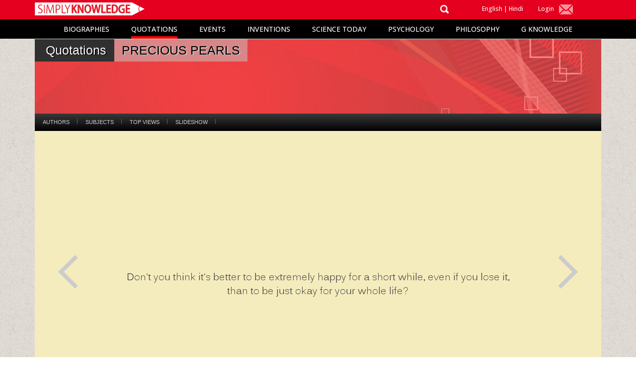

--- FILE ---
content_type: text/html; charset=utf-8
request_url: http://simplyknowledge.com/slideshow/slideshow
body_size: 2554
content:
<!DOCTYPE html PUBLIC "-//W3C//DTD HTML 4.01 Transitional//EN"
   "http://www.w3.org/TR/html4/loose.dtd">
<html lang="en">
  <head>
    <meta http-equiv="content-type" content="text/html; charset=UTF-8" >
    <title>simplyknowledge </title>
 


  </head>
  <body>

    
     
       
    <div id="main">
       
        <script src="/assets/simply_js/slideshow/modernizr.custom.79639.js"></script>
    <link href="/assets/simply_css/slideshow.css" media="screen" rel="stylesheet" />    
    <script src="//ajax.googleapis.com/ajax/libs/jquery/1.8.2/jquery.min.js"></script>   
<script src="/assets/simply_js/slideshow/jquery.ba-cond.min.js"></script>
<script src="/assets/simply_js/slideshow/jquery.slitslider.js"></script>
		
    <script type="text/javascript">	
			$(function() {
			
				var Page = (function() {

					var $navArrows = $( '#nav-arrows' ),
						$nav = $( '#nav-dots > span' ),
						slitslider = $( '#slider' ).slitslider( {
							onBeforeChange : function( slide, pos ) {

								$nav.removeClass( 'nav-dot-current' );
								$nav.eq( pos ).addClass( 'nav-dot-current' );

							}
						} ),

						init = function() {

							initEvents();
							
						},
						initEvents = function() {

							// add navigation events
							$navArrows.children( ':last' ).on( 'click', function() {

								slitslider.next();
								return false;

							} );

							$navArrows.children( ':first' ).on( 'click', function() {
								
								slitslider.previous();
								return false;

							} );

							$nav.each( function( i ) {
							
								$( this ).on( 'click', function( event ) {
									
									var $dot = $( this );
									
									if( !slitslider.isActive() ) {

										$nav.removeClass( 'nav-dot-current' );
										$dot.addClass( 'nav-dot-current' );
									
									}
									
									slitslider.jump( i + 1 );
									return false;
								
								} );
								
							} );

						};

						return { init : init };

				})();

				Page.init();

				/**
				 * Notes: 
				 * 
				 * example how to add items:
				 */

				/*
				
				var $items  = $('<div class="sl-slide sl-slide-color-2" data-orientation="horizontal" data-slice1-rotation="-5" data-slice2-rotation="10" data-slice1-scale="2" data-slice2-scale="1"><div class="sl-slide-inner bg-1"><div class="sl-deco" data-icon="t"></div><h2>some text</h2><blockquote><p>bla bla</p><cite>Margi Clarke</cite></blockquote></div></div>');
				
				// call the plugin's add method
				ss.add($items);

				*/
			
			});
		</script>	


<div class="container demo-1"  style="margin-top:-8px;" >
    
         <div id="slider" class="sl-slider-wrapper">

				<div class="sl-slider">
	
	<div class="sl-slide bg-2" data-orientation="vertical" data-slice1-rotation="-9" data-slice2-rotation="-8" data-slice1-scale="2" data-slice2-scale="1.5">
		<div class="sl-slide-inner"><!-- style="background:url(1);" -->
			<div class="deco"></div>
            <blockquote><p>Don't you think it's better to be extremely happy for a short while, even if you lose it, than to be just okay for your whole life?</p>
<span>- &nbsp;Audrey Niffenegger</span></blockquote>

			   
			
		</div>
	</div>

			
									
	
	
	<div class="sl-slide bg-3" data-orientation="horizontal" data-slice1-rotation="8" data-slice2-rotation="8" data-slice1-scale="4" data-slice2-scale="3">
		<div class="sl-slide-inner"><!-- style="background:url(/quoteuploads/quoteimage/image_url/501/deep-sir.jpg);" -->
			<div class="deco"></div>
            <blockquote><p>It is still in the hands of psychology to free the person from his 'innermost pains
and miseries' that he endures at deeper level; but it is not in anyone's hand to
help him eliminate his ego-driven sorrows. This is where no one else, but only
he can help himself.
</p>
<span>- &nbsp;Deep Trivedi</span></blockquote>

			   
			
		</div>
	</div>

			
									
	
	<div class="sl-slide bg-4" data-orientation="vertical" data-slice1-rotation="-12" data-slice2-rotation="-21" data-slice1-scale="4" data-slice2-scale="3.5">
		<div class="sl-slide-inner"><!-- style="background:url(/quoteuploads/quoteimage/image_url/501/deep-sir.jpg);" -->
			<div class="deco"></div>
            <blockquote><p>Instead of worshipping Krishna, intelligence lies in understanding the Bhagavad
Gita.
</p>
<span>- &nbsp;Deep Trivedi</span></blockquote>

			   
			
		</div>
	</div>

			
									
	
	
	<div class="sl-slide bg-1" data-orientation="horizontal" data-slice1-rotation="-21" data-slice2-rotation="-21" data-slice1-scale="2" data-slice2-scale="1">
		<div class="sl-slide-inner"><!-- style="background:url(1);" -->
			<div class="deco"></div>
            <blockquote><p>Love and freedom are such hideous words. So many cruelties have been done in their name. </p>
<span>- &nbsp;Joseph O&#39;connor</span></blockquote>

			   
			
		</div>
	</div>

			
									
	
	<div class="sl-slide bg-2" data-orientation="vertical" data-slice1-rotation="-3" data-slice2-rotation="2" data-slice1-scale="2" data-slice2-scale="1.5">
		<div class="sl-slide-inner"><!-- style="background:url(1);" -->
			<div class="deco"></div>
            <blockquote><p>One way to get the most out of life is to look upon it as an adventure.</p>
<span>- &nbsp;William Feather</span></blockquote>

			   
			
		</div>
	</div>

			
									
	
	
	<div class="sl-slide bg-3" data-orientation="horizontal" data-slice1-rotation="5" data-slice2-rotation="5" data-slice1-scale="4" data-slice2-scale="3">
		<div class="sl-slide-inner"><!-- style="background:url(1);" -->
			<div class="deco"></div>
            <blockquote><p><p>As soon as the fear approaches near, attack and destroy it.</p>
</p>
<span>- &nbsp;Chanakya</span></blockquote>

			   
			
		</div>
	</div>

			
									
	
	<div class="sl-slide bg-4" data-orientation="vertical" data-slice1-rotation="-19" data-slice2-rotation="5" data-slice1-scale="4" data-slice2-scale="3.5">
		<div class="sl-slide-inner"><!-- style="background:url(1);" -->
			<div class="deco"></div>
            <blockquote><p>He who does not understand your silence will probably not understand your words.</p>
<span>- &nbsp;Elbert Hubbard</span></blockquote>

			   
			
		</div>
	</div>

			
									
	
	
	<div class="sl-slide bg-1" data-orientation="horizontal" data-slice1-rotation="2" data-slice2-rotation="2" data-slice1-scale="2" data-slice2-scale="1">
		<div class="sl-slide-inner"><!-- style="background:url(1);" -->
			<div class="deco"></div>
            <blockquote><p>If you're not ready to die for it, put the word 'freedom' out of your vocabulary.</p>
<span>- &nbsp;Malcolm X</span></blockquote>

			   
			
		</div>
	</div>

			
									
	
	<div class="sl-slide bg-2" data-orientation="vertical" data-slice1-rotation="-16" data-slice2-rotation="-12" data-slice1-scale="2" data-slice2-scale="1.5">
		<div class="sl-slide-inner"><!-- style="background:url(/quoteuploads/quoteimage/image_url/577/Ralph-Waldo-Emerson.jpg);" -->
			<div class="deco"></div>
            <blockquote><p><p>Crime and punishment grow out of one stem. Punishment is a fruit that, unsuspected, ripens with the flower of the pleasure that concealed it.</p>
</p>
<span>- &nbsp;Ralph Waldo Emerson</span></blockquote>

			   
			
		</div>
	</div>

			
									
	
	
	<div class="sl-slide bg-3" data-orientation="horizontal" data-slice1-rotation="9" data-slice2-rotation="9" data-slice1-scale="4" data-slice2-scale="3">
		<div class="sl-slide-inner"><!-- style="background:url(1);" -->
			<div class="deco"></div>
            <blockquote><p>The world holds two classes of men - intelligent men without religion, and religious men without intelligence.</p>
<span>- &nbsp;Abu&#39;l Ala Al Ma&#39;arri</span></blockquote>

			   
			
		</div>
	</div>

			
									
					
				</div><!-- /sl-slider -->
				
				<nav id="nav-arrows" class="nav-arrows">
					<span class="nav-arrow-prev">Previous</span>
					<span class="nav-arrow-next">Next</span>
				</nav>

			

			</div><!-- /slider-wrapper --> 
			
	
  
  
    
        </div>
  
    

    
      
    </div>
    
    
  
    

  </body>

</html>

 
